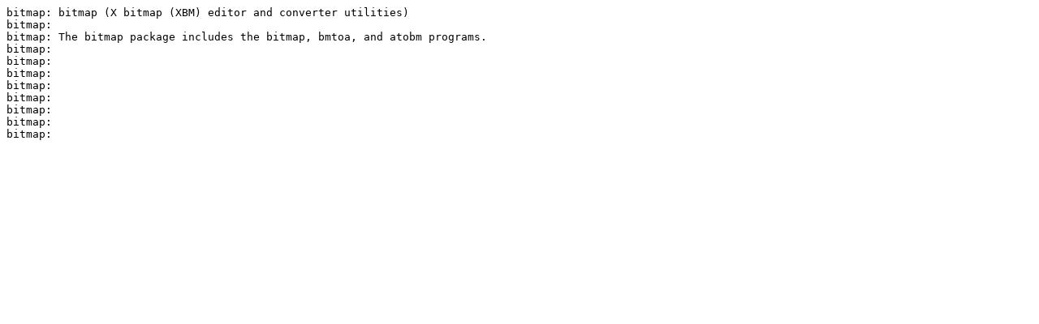

--- FILE ---
content_type: text/plain
request_url: https://bonslack.org/bonslack_riscv64-current/slackware/x/bitmap-1.1.1-riscv64-1.txt
body_size: 210
content:
bitmap: bitmap (X bitmap (XBM) editor and converter utilities)
bitmap:
bitmap: The bitmap package includes the bitmap, bmtoa, and atobm programs.
bitmap:
bitmap:
bitmap:
bitmap:
bitmap:
bitmap:
bitmap:
bitmap:
